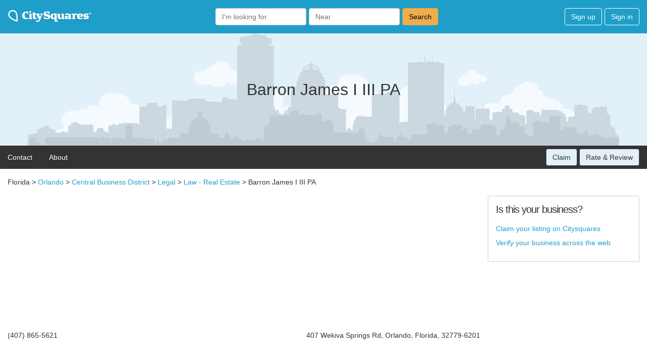

--- FILE ---
content_type: text/html; charset=utf-8
request_url: https://www.google.com/recaptcha/api2/aframe
body_size: 267
content:
<!DOCTYPE HTML><html><head><meta http-equiv="content-type" content="text/html; charset=UTF-8"></head><body><script nonce="MIrpSCOAXpCkGIl1nAIvUg">/** Anti-fraud and anti-abuse applications only. See google.com/recaptcha */ try{var clients={'sodar':'https://pagead2.googlesyndication.com/pagead/sodar?'};window.addEventListener("message",function(a){try{if(a.source===window.parent){var b=JSON.parse(a.data);var c=clients[b['id']];if(c){var d=document.createElement('img');d.src=c+b['params']+'&rc='+(localStorage.getItem("rc::a")?sessionStorage.getItem("rc::b"):"");window.document.body.appendChild(d);sessionStorage.setItem("rc::e",parseInt(sessionStorage.getItem("rc::e")||0)+1);localStorage.setItem("rc::h",'1769514628367');}}}catch(b){}});window.parent.postMessage("_grecaptcha_ready", "*");}catch(b){}</script></body></html>